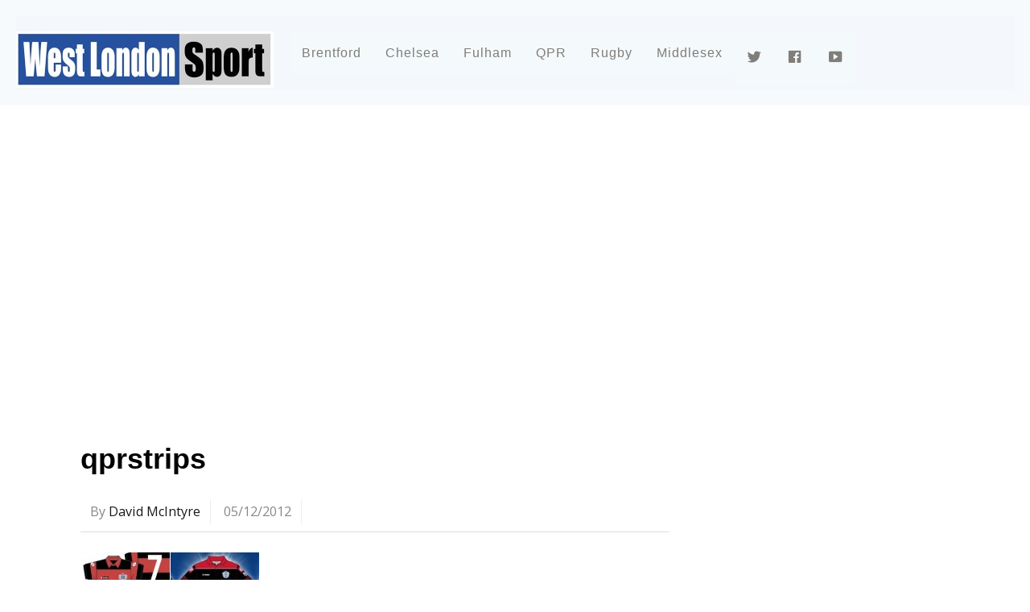

--- FILE ---
content_type: text/html; charset=utf-8
request_url: https://www.google.com/recaptcha/api2/aframe
body_size: 268
content:
<!DOCTYPE HTML><html><head><meta http-equiv="content-type" content="text/html; charset=UTF-8"></head><body><script nonce="HM4FCmv11TfCqh9XUQhnDw">/** Anti-fraud and anti-abuse applications only. See google.com/recaptcha */ try{var clients={'sodar':'https://pagead2.googlesyndication.com/pagead/sodar?'};window.addEventListener("message",function(a){try{if(a.source===window.parent){var b=JSON.parse(a.data);var c=clients[b['id']];if(c){var d=document.createElement('img');d.src=c+b['params']+'&rc='+(localStorage.getItem("rc::a")?sessionStorage.getItem("rc::b"):"");window.document.body.appendChild(d);sessionStorage.setItem("rc::e",parseInt(sessionStorage.getItem("rc::e")||0)+1);localStorage.setItem("rc::h",'1770106328135');}}}catch(b){}});window.parent.postMessage("_grecaptcha_ready", "*");}catch(b){}</script></body></html>